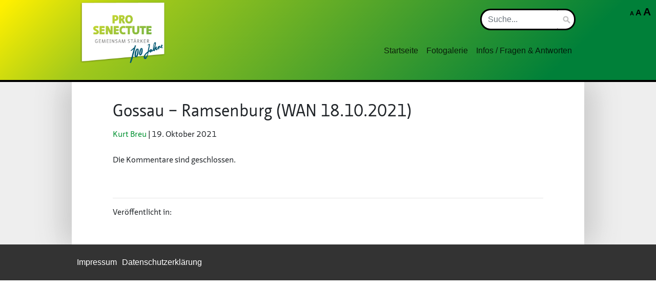

--- FILE ---
content_type: text/css
request_url: https://pro-senectute-wanderphoto.ch/wp-content/themes/schlegel-mattern-blog-theme/style.css?ver=6.9
body_size: 2721
content:
/* 
Theme Name: Schlegel Mattern Blog Theme
Author: Benjamin Schlegel & Julius Mattern
Author URI: https:benjaminschlegel.ch
Description: Simple Blog Theme
Version: 0.1
License: GPL-3
License URI: http://www.gnu.org/licenses/gpl.html
Text Domain: schlegel-mattern-blog-theme
*/

@font-face {
   	font-family: "NeueSansPro-Bold";
   	src: url(fonts/NeueSansPro-Bold.woff) format("woff");
}
@font-face {
   	font-family: "NeueSansPro-SemiBold";
   	src: url(fonts/NeueSansPro-SemiBold.woff) format("woff");
}
@font-face {
   	font-family: "NeueSansPro-Normal";
   		src: url(fonts/NeueSansPro-Normal.woff) format("woff");
}
@font-face {
   	font-family: "NeueSansPro-Light";
   		src: url(fonts/NeueSansPro-Light.woff) format("woff");
}

body{
	display: grid;
	grid-template-columns: 0px 1fr 0px;
	grid-template-areas:    "header header header"
							"left-side content-wrapper right-side"
							"footer footer footer";
	margin: 0px;
	padding: 0px;	
	height:100%;
	
}

@media(min-width: 1000px){
	body{
		grid-template-columns: 1fr 1000px 1fr;
	}
} 

#left-side{	
	grid-area: left-side; 
}

#right-side{ 
	grid-area: right-side;
}

#content-wrapper{
	grid-area: content-wrapper;
	box-shadow: 20px 0px 50px #cccccc,
		-20px 0px 50px #cccccc;
	
}

.side{
	grid-area: right-side;
	background-color: #eeeeee;
}

header{
	width: 100%;
	grid-area: header;
	margin-bottom: 0px;
	z-index: 1;
	background: #fff000;
  	background: url([data-uri]);
 	background: -moz-linear-gradient(-45deg, #fff000 1%, #a2c91b 20%, #a2c91b 20%, #008039 85%);
  	background: -webkit-gradient(linear, left top, right bottom, color-stop(1%, #fff000), color-stop(20%, #a2c91b), color-stop(20%, #a2c91b), color-stop(85%, #008039));
  	background: -webkit-linear-gradient(-45deg, #fff000 1%, #a2c91b 20%, #a2c91b 20%, #008039 85%);
  	background: -o-linear-gradient(-45deg, #fff000 1%, #a2c91b 20%, #a2c91b 20%, #008039 85%);
  	background: -ms-linear-gradient(-45deg, #fff000 1%, #a2c91b 20%, #a2c91b 20%, #008039 85%);
  	background: linear-gradient(135deg, #fff000 1%, #a2c91b 20%, #a2c91b 20%, #008039 85%);
}

header nav{
	max-width: 1000px;
	margin: auto;
	padding: 10px;
	color: white;
}



main{
	z-index: 2;
	padding-left: 80px;	padding-right: 80px;
	padding-top: 40px;
	
}

@media(max-width: 700px){
	
	main{
		padding-left: 10px;	padding-right: 10px;
	}
}

footer{
	grid-area: footer;
	color: #eeeeee;
}

footer nav {
	height: 70px;
}

footer nav{
	max-width: 1000px;
	margin: auto;
	padding: 10px;
	z-index: 1;
}

#footer-sidebar {
	display:block;
}

#footer-sidebar1 {
	float: left;
	padding-top: 3px;
}

#footer-sidebar1 a{
	color: white;
}

#footer-sidebar1 ul{
	list-style-type: none;
	margin: 0px;
	padding: 0px;
	margin-top: 10px;
}

#footer-sidebar1 li{
	float: left;
	margin-right: 10px;
}


#search input[type="text"]{
	margin: 0 5px 0 30px;
}

@media(max-width: 700px){
	#footer-sidebar1 {
		float: none;
		clear: both;	
	}
}

.navbar-brand{
	margin-top: -10px;
}

#s{
	width: 160px;
	border: 3px solid;
	border-right: 0px;
	-moz-border-radius-topleft: 20px;
	border-top-left-radius: 20px;
	-moz-border-radius-bottomleft: 20px;
	border-bottom-left-radius: 20px;	
	margin-left: 10px;
}

@media(min-width: 700px){
	.headerspace{
		margin-bottom: 20px;
	}
}



#searchsubmit{	
	background-image: url('images/searchicon.png'); /* Add a search icon to input */
    background-position: 8px 8px; /* Position the search icon */		
    background-repeat: no-repeat; /* Do not repeat the icon image */
	background-size: 20px 20px;
	width: 36px;
	margin-right: 16px;
	border: 3px solid green;
	border-left: 0px;
	-moz-border-radius-topright: 20px;
	border-top-right-radius: 20px;
	-moz-border-radius-bottomright: 20px;
	border-bottom-right-radius: 20px;	
	margin-left: -10px; 	
}

@media(max-width: 700px){
	#search{
		margin-top: 40px;
	}
}

.screen-reader-text, .widget-title{
	display: none;
}



p{
	text-align: justify;
	padding-top: 5px;
	padding-bottom: 5px;
}

.d3-container, .video-container, .social-media-container, .author{
	padding-top: 5px;
	padding-bottom: 5px;
}

iframe{
	border: 0px;
}

/* profile page */
.circle-image {
    border-radius: 50%;
    -moz-border-radius: 50%;
    -webkit-border-radius: 50%;
    -o-border-radius: 50%;
}

.social_media img{
	height: 40px;
}

.profile{
	margin-top: 10px;
}

.profile dd{
	margin-bottom: 10px;
}

.article_list{
	list-style-type: none;
    margin: 0;
    padding: 0;
	margin-bottom: 50px;
}

.article_list a h3{
	color: black;
}

@media(max-width: 700px){
	.article_list .preview_image{
		width: 100% !important;
		height: auto !important;
	}
	.article_list h3{
		margin-top: 10px;
	}
}

/* authors template */
#authors h3{
	font-size: 20px;
	font-weight: bold;
}

#authors{
	margin-bottom: 50px;
}

#authors article{
	display: table;
}

#authors a:link,  #authors a:active, #authors a:hover, #authors a:visited{
	color: black;
	text-decoration: none;
}

/* youtube, instagram and twitter container */
.video-container,  .d3-container {
	position: relative;
	padding-bottom: 56.25%;
	padding-top: 30px;
	height: 0;
	overflow: hidden;
}

.video-container iframe, .d3-container iframe,
.video-container object, .d3-container object,
.video-container embed, .d3-container embed {
	position: absolute;
	top: 0;
	left: 0;
	width: 100%;
	height: 100%;
}

.social-media-container{
	max-width: 500px;
	margin: auto;
}

/* article */
.article img{
	width: 100%;
	height: auto;
}

@media(min-width: 700px){
	.alignfull{
		width: calc(100% + 160px);
		max-width: calc(100% + 160px);
		margin-left: calc(-80px);
		margin-right: calc(-80px);
	}

	.alignwide{
		width: calc(100% + 80px);
		max-width: calc(100% + 80px);
		margin-left: calc(-40px);
		margin-right: calc(-40px);
	}
}

@media(max-width: 700px){
	
	.alignfull{
		width: calc(100% + 20px);
		max-width: calc(100% + 20px);
		margin-left: calc(-10px);
		margin-right: calc(-10px);
	}
}


.article{
	margin-bottom: 50px;
}

.article h1{
	font-size: 32px;
}

.article h2{
	font-size: 24px;
}

.infobox{
	background-color: #eeeeee;
	padding: 10px;
	box-shadow: 5px 5px 5px #dddddd;
}

.infobox h3{
	font-size: 18px;
	font-weight: bold;
}

blockquote{
	padding-left: 15px;
	margin-left: 15px;
	font-style: italic;
	font-weight: bold;
	color: #333333;
	border-left: 4px solid;
}

/* advertisment */
.ad{
	margin: auto;
	display: block;
	padding: 10px;
}

@media(max-width: 1400px){
	#left-side .ad{
		display: none;
	}
	
	#right-side .ad{
		display: none;
	}
}

.a-top img {
	box-shadow: 20px 0px 50px #cccccc, 
	-20px 0px 50px #cccccc;
}

.a-bottom img {
	box-shadow: 20px 0 50px #cccccc, 
	-20px 0 50px #cccccc;

}

/* helper classes */
.left{
	float: left;
	margin-right: 20px;
}

.right{
	float: right;
	margin-left: 20px;
}

.clear{
	clear: both;
}

@media(min-width: 700px){
	.trow{
		display: table-row;
	}
}


@media(max-width: 700px){
	.left{
		float: none;
		margin-left: 0px;
	}
	.right{
		float: none;
		margin-left: 0px;
	}
}

@media(min-width: 700px){
	.vcenter{
		display: table-cell;
		vertical-align: middle;
		height: 100%;
	}
}

@media(min-width: 980px){ 
	
	.newest{
		width: 33%;
		padding-left: 3%;
		float: left;
	}
		
	.featured{
		width: 66%;
		padding-right: 3%;
		float: left;
	}
}

.article_preview h3{
	margin-top: 25px;
	margin-bottom: 15px;
}

.article_preview{
	margin-bottom: 30px;
}



.preview{
	padding-top: 0px;
	margin-top: 0px;
}

/* Next / previous post arrows */

.arrow-left{
	float:left;	
	margin-bottom: 30px;
}

.arrow-left img{
	width: 50px;
	height: 50px;
	margin-right: 10px;
	border-radius: 50%;
	
}

.arrow-right{
	float: right;
	margin-bottom: 30px;
}

.arrow-right img{
	width: 50px;
	height: 50px;
	margin-left: 10px;
	border-radius: 50%;
}

/* Two col template */


@media(min-width: 700px){
	.twocol-left {
		float:left;
		width:65%;	
	}

	.twocol-right{
		float:left;
		width:35%;
		padding-left: 50px;
	}
}

/* Widgets */

.widget-footer {
	padding: 10px;
    box-shadow: 5px 5px 5px #dddddd;
}

/* jQuery AutoComplete Plugin customization */
.autocomplete-suggestion{
	line-height: 40px !important;	
}

.autocomplete-suggestions {
	border-radius: 5px; 
	background-color: white; 
	border: 1px solid rgba(0,0,0,.1);
	cursor: pointer !important;
}	

.autocomplete-suggestion.selected { 
	background-color: #EEEEEE; 
}

.map{
	height: 400px;
}

/* Wanderliste */
ul.wanderung{
	list-style-image: url('images/flash_normal.svg');
	font-size: 150%;
}

ul.wanderung li:hover{
	list-style-image: url('images/flash_hover.svg');
}

.zeno_font_resizer_container{
	position: absolute;
	right: 10px;
	top: 2px;
}

.zeno_font_resizer_container a{
	color: black;
}

@media(max-width: 1000px){
	.zeno_font_resizer_container{
		display: none;
	}
}

--- FILE ---
content_type: application/javascript
request_url: https://pro-senectute-wanderphoto.ch/wp-content/themes/schlegel-mattern-blog-theme/js/global.min.js?ver=1.0.0
body_size: 104
content:
jQuery(function($){
	var searchRequest;
	$('.search-autocomplete').autoComplete({
		source: function(term, suggest){
			try { searchRequest.abort(); } catch(e){}
			searchRequest = $.post(global.ajax, { search: term, action: 'search_site' }, function(res) {
				suggest(res.data);
			});
		}, 
		minChars: 3		
	});
});

--- FILE ---
content_type: application/javascript
request_url: https://pro-senectute-wanderphoto.ch/wp-content/themes/schlegel-mattern-blog-theme/Hyphenopoly/Hyphenopoly.js
body_size: 7464
content:
/**
 * @license Hyphenopoly 2.2.0-devel - client side hyphenation for webbrowsers
 * ©2018  Mathias Nater, Zürich (mathiasnater at gmail dot com)
 * https://github.com/mnater/Hyphenopoly
 *
 * Released under the MIT license
 * http://mnater.github.io/Hyphenopoly/LICENSE
 */

/* globals asmHyphenEngine */

(function mainWrapper(w) {
    "use strict";
    const H = Hyphenopoly;
    const SOFTHYPHEN = String.fromCharCode(173);

    /**
     * Create Object without standard Object-prototype
     * @returns {Object} empty object
     */
    function empty() {
        return Object.create(null);
    }

    /**
     * Polyfill Math.imul
     * @param {number} a LHS
     * @param {number} b RHS
     * @returns {number} empty object
     */
    /* eslint-disable no-bitwise */
    Math.imul = Math.imul || function imul(a, b) {
        const aHi = (a >>> 16) & 0xffff;
        const aLo = a & 0xffff;
        const bHi = (b >>> 16) & 0xffff;
        const bLo = b & 0xffff;

        /*
         * The shift by 0 fixes the sign on the high part.
         * The final |0 converts the unsigned value into a signed value
         */
        return ((aLo * bLo) + ((((aHi * bLo) + (aLo * bHi)) << 16) >>> 0) | 0);
    };
    /* eslint-enable no-bitwise */

    /**
     * Set value and properties of object member
     * Argument <props> is a bit pattern:
     * 1. bit: configurable
     * 2. bit: enumerable
     * 3. bit writable
     * e.g. 011(2) = 3(10) => configurable: f, enumerable: t, writable: t
     * or   010(2) = 2(10) => configurable: f, enumerable: t, writable: f
     * @param {any} val The value
     * @param {number} props bitfield
     * @returns {Object} Property object
     */
    function setProp(val, props) {
        /* eslint-disable no-bitwise, sort-keys */
        return {
            "configurable": (props & 4) > 0,
            "enumerable": (props & 2) > 0,
            "writable": (props & 1) > 0,
            "value": val
        };
        /* eslint-enable no-bitwise, sort-keys */
    }

    (function configurationFactory() {
        const generalDefaults = Object.create(null, {
            "defaultLanguage": setProp("en-us", 2),
            "dontHyphenate": setProp((function createList() {
                const r = empty();
                const list = "video,audio,script,code,pre,img,br,samp,kbd,var,abbr,acronym,sub,sup,button,option,label,textarea,input,math,svg,style";
                list.split(",").forEach(function add(value) {
                    r[value] = true;
                });
                return r;
            }()), 2),
            "dontHyphenateClass": setProp("donthyphenate", 2),
            "exceptions": setProp(empty(), 2),
            "normalize": setProp(false, 2),
            "safeCopy": setProp(true, 2),
            "timeout": setProp(1000, 2)
        });

        const settings = Object.create(generalDefaults);

        const perClassDefaults = Object.create(null, {
            "compound": setProp("hyphen", 2),
            "hyphen": setProp(SOFTHYPHEN, 2),
            "leftmin": setProp(0, 2),
            "leftminPerLang": setProp(0, 2),
            "minWordLength": setProp(6, 2),
            "orphanControl": setProp(1, 2),
            "rightmin": setProp(0, 2),
            "rightminPerLang": setProp(0, 2)
        });

        Object.keys(H.setup).forEach(function copySettings(key) {
            if (key === "classnames") {
                const classNames = Object.keys(H.setup.classnames);
                Object.defineProperty(
                    settings,
                    "classNames",
                    setProp(classNames, 2)
                );
                classNames.forEach(function copyClassnames(cn) {
                    const tmp = {};
                    Object.keys(H.setup.classnames[cn]).forEach(
                        function copyClassSettings(k) {
                            tmp[k] = setProp(H.setup.classnames[cn][k], 2);
                        }
                    );
                    Object.defineProperty(
                        settings,
                        cn,
                        setProp(Object.create(perClassDefaults, tmp), 2)
                    );
                });
            } else {
                Object.defineProperty(
                    settings,
                    key,
                    setProp(H.setup[key], 3)
                );
            }
        });
        H.c = settings;
    }());

    (function H9Y() {
        const C = H.c;
        let mainLanguage = null;
        let elements = null;

        /**
         * Factory for elements
         * @returns {Object} elements-object
         */
        function makeElementCollection() {
            const list = empty();

            /*
             * Counter counts the elements to be hyphenated.
             * Needs to be an object (Pass by reference)
             */
            const counter = [0];

            /**
             * Add element to elements
             * @param {object} el The element
             * @param {string} lang The language of the element
             * @param {string} cn The classname of the element
             * @returns {Object} An element-object
             */
            function add(el, lang, cn) {
                const elo = {
                    "class": cn,
                    "element": el
                };
                if (!list[lang]) {
                    list[lang] = [];
                }
                list[lang].push(elo);
                counter[0] += 1;
                return elo;
            }

            /**
             * Execute fn for each element
             * @param {function} fn The function to execute
             * @returns {undefined}
             */
            function each(fn) {
                Object.keys(list).forEach(function forEachElem(k) {
                    fn(k, list[k]);
                });
            }

            return {
                "add": add,
                "counter": counter,
                "each": each,
                "list": list
            };
        }

        /**
         * Register copy event on element
         * @param {Object} el The element
         * @returns {undefined}
         */
        function registerOnCopy(el) {
            el.addEventListener("copy", function oncopy(e) {
                e.preventDefault();
                const selectedText = window.getSelection().toString();
                e.clipboardData.setData("text/plain", selectedText.replace(new RegExp(SOFTHYPHEN, "g"), ""));
            }, true);
        }

        /**
         * Get language of element by searching its parents or fallback
         * @param {Object} el The element
         * @param {boolean} fallback Will falback to mainlanguage
         * @returns {string|null} The language or null
         */
        function getLang(el, fallback) {
            try {
                return (el.getAttribute("lang"))
                    ? el.getAttribute("lang").toLowerCase()
                    : el.tagName.toLowerCase() === "html"
                        ? fallback
                            ? mainLanguage
                            : null
                        : getLang(el.parentNode, fallback);
            } catch (ignore) {
                return null;
            }
        }

        /**
         * Set mainLanguage
         * @returns {undefined}
         */
        function autoSetMainLanguage() {
            const el = w.document.getElementsByTagName("html")[0];
            mainLanguage = getLang(el, false);
            if (!mainLanguage && C.defaultLanguage !== "") {
                mainLanguage = C.defaultLanguage;
            }
        }

        /**
         * Sort out subclasses
         * @param {Array} x Array of classnames
         * @param {Array} y Array of classnames to sort out of x
         * @returns {Array} Array of classes
         */
        function sortOutSubclasses(x, y) {
            return (x[0] === "")
                ? []
                : x.filter(function filter(i) {
                    return y.indexOf(i) !== -1;
                });
        }

        /**
         * Collect elements that have a classname defined in C.classnames
         * and add them to elements.
         * @returns {undefined}
         */
        function collectElements() {
            elements = makeElementCollection();

            /**
             * Recursively walk all elements in el, lending lang and className
             * add them to elements if necessary.
             * @param {Object} el The element to scan
             * @param {string} pLang The language of the oarent element
             * @param {string} cn The className of the parent element
             * @param {boolean} isChild If el is a child element
             * @returns {undefined}
             */
            function processElements(el, pLang, cn, isChild) {
                let eLang = null;
                let n = null;
                let j = 0;
                isChild = isChild || false;
                if (el.lang && typeof el.lang === "string") {
                    eLang = el.lang.toLowerCase();
                } else if (pLang && pLang !== "") {
                    eLang = pLang.toLowerCase();
                } else {
                    eLang = getLang(el, true);
                }
                if (H.clientFeat.langs[eLang] === "H9Y") {
                    elements.add(el, eLang, cn);
                    if (!isChild && C.safeCopy) {
                        registerOnCopy(el);
                    }
                } else if (!H.clientFeat.langs[eLang]) {
                    H.events.dispatch("error", {"msg": `Element with '${eLang}' found, but '${eLang}.hpb' not loaded. Check language tags!`});
                }

                n = el.childNodes[j];
                while (n) {
                    if (n.nodeType === 1 &&
                        !C.dontHyphenate[n.nodeName.toLowerCase()] &&
                        n.className.indexOf(C.dontHyphenateClass) === -1) {
                        if (sortOutSubclasses(n.className.split(" "), C.classNames).length === 0) {
                            processElements(n, eLang, cn, true);
                        }
                    }
                    j += 1;
                    n = el.childNodes[j];
                }
            }
            C.classNames.forEach(function eachClassName(cn) {
                const nl = w.document.querySelectorAll(`.${cn}`);
                Array.prototype.forEach.call(nl, function eachNode(n) {
                    processElements(n, getLang(n, true), cn, false);
                });
            });
            H.elementsReady = true;
        }

        const wordHyphenatorPool = empty();

        /**
         * Factory for hyphenatorFunctions for a specific language and class
         * @param {Object} lo Language-Object
         * @param {string} lang The language
         * @param {string} cn The className
         * @returns {function} The hyphenate function
         */
        function createWordHyphenator(lo, lang, cn) {
            const classSettings = C[cn];
            const hyphen = classSettings.hyphen;

            lo.cache[cn] = empty();

            /**
             * HyphenateFunction for compound words
             * @param {string} word The word
             * @returns {string} The hyphenated compound word
             */
            function hyphenateCompound(word) {
                const zeroWidthSpace = String.fromCharCode(8203);
                let parts = null;
                let i = 0;
                let wordHyphenator = null;
                let hw = word;
                switch (classSettings.compound) {
                case "auto":
                    parts = word.split("-");
                    wordHyphenator = createWordHyphenator(lo, lang, cn);
                    while (i < parts.length) {
                        if (parts[i].length >= classSettings.minWordLength) {
                            parts[i] = wordHyphenator(parts[i]);
                        }
                        i += 1;
                    }
                    hw = parts.join("-");
                    break;
                case "all":
                    parts = word.split("-");
                    wordHyphenator = createWordHyphenator(lo, lang, cn);
                    while (i < parts.length) {
                        if (parts[i].length >= classSettings.minWordLength) {
                            parts[i] = wordHyphenator(parts[i]);
                        }
                        i += 1;
                    }
                    hw = parts.join(`-${zeroWidthSpace}`);
                    break;
                default:
                    hw = word.replace("-", `-${zeroWidthSpace}`);
                }
                return hw;
            }

            /**
             * HyphenateFunction for words (compound or not)
             * @param {string} word The word
             * @returns {string} The hyphenated word
             */
            function hyphenator(word) {
                let hw = lo.cache[cn][word];
                if (!hw) {
                    if (lo.exceptions[word]) {
                        hw = lo.exceptions[word].replace(
                            /-/g,
                            classSettings.hyphen
                        );
                    } else if (word.indexOf("-") === -1) {
                        hw = lo.hyphenateFunction(
                            word,
                            hyphen,
                            classSettings.leftminPerLang[lang],
                            classSettings.rightminPerLang[lang]
                        );
                    } else {
                        hw = hyphenateCompound(word);
                    }
                    lo.cache[cn][word] = hw;
                }
                return hw;
            }
            wordHyphenatorPool[`${lang}-${cn}`] = hyphenator;
            return hyphenator;
        }

        const orphanControllerPool = empty();

        /**
         * Factory for function that handles orphans
         * @param {string} cn The className
         * @returns {function} The function created
         */
        function createOrphanController(cn) {
            /**
             * Function template
             * @param {string} ignore unused result of replace
             * @param {string} leadingWhiteSpace The leading whiteSpace
             * @param {string} lastWord The last word
             * @param {string} trailingWhiteSpace The trailing whiteSpace
             * @returns {string} Treated end of text
             */
            function controlOrphans(
                ignore,
                leadingWhiteSpace,
                lastWord,
                trailingWhiteSpace
            ) {
                const classSettings = C[cn];
                let h = classSettings.hyphen;
                if (".\\+*?[^]$(){}=!<>|:-".indexOf(classSettings.hyphen) !== -1) {
                    h = `\\${classSettings.hyphen}`;
                }
                if (classSettings.orphanControl === 3 && leadingWhiteSpace === " ") {
                    leadingWhiteSpace = String.fromCharCode(160);
                }
                return leadingWhiteSpace + lastWord.replace(new RegExp(h, "g"), "") + trailingWhiteSpace;
            }
            orphanControllerPool[cn] = controlOrphans;
            return controlOrphans;
        }

        /**
         * Hyphenate text in element
         * @param {string} lang The language of the element
         * @param {Object} elo The element-object
         * @returns {undefined}
         */
        function hyphenateElement(lang, elo) {
            const el = elo.element;
            const lo = H.languages[lang];
            const cn = elo.class;
            const classSettings = C[cn];
            const minWordLength = classSettings.minWordLength;
            const normalize = C.normalize &&
                Boolean(String.prototype.normalize);
            H.events.dispatch("beforeElementHyphenation", {
                "el": el,
                "lang": lang
            });
            const poolKey = `${lang}-${cn}`;
            const wordHyphenator = (wordHyphenatorPool[poolKey])
                ? wordHyphenatorPool[poolKey]
                : createWordHyphenator(lo, lang, cn);
            const orphanController = (orphanControllerPool[cn])
                ? orphanControllerPool[cn]
                : createOrphanController(cn);
            const re = lo.genRegExps[cn];
            let i = 0;
            let n = el.childNodes[i];
            while (n) {
                if (
                    n.nodeType === 3 &&
                    n.data.length >= minWordLength
                ) {
                    let tn = null;
                    if (normalize) {
                        tn = n.data.normalize("NFC").replace(re, wordHyphenator);
                    } else {
                        tn = n.data.replace(re, wordHyphenator);
                    }
                    if (classSettings.orphanControl !== 1) {
                        tn = tn.replace(
                            /(\u0020*)(\S+)(\s*)$/,
                            orphanController
                        );
                    }
                    n.data = tn;
                }
                i += 1;
                n = el.childNodes[i];
            }
            elements.counter[0] -= 1;
            H.events.dispatch("afterElementHyphenation", {
                "el": el,
                "lang": lang
            });
        }

        /**
         * Hyphenate all elements with a given language
         * @param {string} lang The language
         * @param {Array} elArr Array of elements
         * @returns {undefined}
         */
        function hyphenateLangElements(lang, elArr) {
            if (elArr) {
                elArr.forEach(function eachElem(elo) {
                    hyphenateElement(lang, elo);
                });
            } else {
                H.events.dispatch("error", {"msg": `engine for language '${lang}' loaded, but no elements found.`});
            }
            if (elements.counter[0] === 0) {
                H.events.dispatch("hyphenopolyEnd");
            }
        }

        /**
         * Convert exceptions to object
         * @param {string} exc comma separated list of exceptions
         * @returns {Object} Map of exceptions
         */
        function convertExceptions(exc) {
            const words = exc.split(", ");
            const r = empty();
            const l = words.length;
            let i = 0;
            let key = null;
            while (i < l) {
                key = words[i].replace(/-/g, "");
                if (!r[key]) {
                    r[key] = words[i];
                }
                i += 1;
            }
            return r;
        }

        /**
         * Setup lo
         * @param {string} lang The language
         * @param {function} hyphenateFunction The hyphenateFunction
         * @param {string} alphabet List of used characters
         * @param {number} leftmin leftmin
         * @param {number} rightmin rightmin
         * @returns {undefined}
         */
        function prepareLanguagesObj(
            lang,
            hyphenateFunction,
            alphabet,
            leftmin,
            rightmin
        ) {
            alphabet = alphabet.replace(/-/g, "");
            if (!H.languages) {
                H.languages = empty();
            }
            if (!H.languages[lang]) {
                H.languages[lang] = empty();
            }
            const lo = H.languages[lang];
            if (!lo.engineReady) {
                lo.cache = empty();
                if (H.c.exceptions.global) {
                    if (H.c.exceptions[lang]) {
                        H.c.exceptions[lang] += `, ${H.c.exceptions.global}`;
                    } else {
                        H.c.exceptions[lang] = H.c.exceptions.global;
                    }
                }
                if (H.c.exceptions[lang]) {
                    lo.exceptions = convertExceptions(H.c.exceptions[lang]);
                    delete H.c.exceptions[lang];
                } else {
                    lo.exceptions = empty();
                }
                lo.genRegExps = empty();
                lo.leftmin = leftmin;
                lo.rightmin = rightmin;
                lo.hyphenateFunction = hyphenateFunction;
                C.classNames.forEach(function eachClassName(cn) {
                    const classSettings = C[cn];
                    if (classSettings.leftminPerLang === 0) {
                        Object.defineProperty(
                            classSettings,
                            "leftminPerLang",
                            setProp(empty(), 2)
                        );
                    }
                    if (classSettings.rightminPerLang === 0) {
                        Object.defineProperty(
                            classSettings,
                            "rightminPerLang",
                            setProp(empty(), 2)
                        );
                    }
                    if (classSettings.leftminPerLang[lang]) {
                        classSettings.leftminPerLang[lang] = Math.max(
                            lo.leftmin,
                            classSettings.leftmin,
                            classSettings.leftminPerLang[lang]
                        );
                    } else {
                        classSettings.leftminPerLang[lang] = Math.max(
                            lo.leftmin,
                            classSettings.leftmin
                        );
                    }
                    if (classSettings.rightminPerLang[lang]) {
                        classSettings.rightminPerLang[lang] = Math.max(
                            lo.rightmin,
                            classSettings.rightmin,
                            classSettings.rightminPerLang[lang]
                        );
                    } else {
                        classSettings.rightminPerLang[lang] = Math.max(
                            lo.rightmin,
                            classSettings.rightmin
                        );
                    }
                    lo.genRegExps[cn] = new RegExp(`[\\w${alphabet}${String.fromCharCode(8204)}-]{${classSettings.minWordLength},}`, "gi");
                });
                lo.engineReady = true;
            }
            Hyphenopoly.events.dispatch("engineReady", {"msg": lang});
        }

        /**
         * Calculate heap size for (w)asm
         * wasm page size: 65536 = 64 Ki
         * asm: http://asmjs.org/spec/latest/#linking-0
         * @param {number} targetSize The targetet Size
         * @returns {number} The necessary heap size
         */
        function calculateHeapSize(targetSize) {
            /* eslint-disable no-bitwise */
            if (H.clientFeat.wasm) {
                return Math.ceil(targetSize / 65536) * 65536;
            }
            const exp = Math.ceil(Math.log2(targetSize));
            if (exp <= 12) {
                return 1 << 12;
            }
            if (exp < 24) {
                return 1 << exp;
            }
            return Math.ceil(targetSize / (1 << 24)) * (1 << 24);
            /* eslint-enable no-bitwise */
        }

        /**
         * Polyfill for TextDecoder
         */
        const decode = (function makeDecoder() {
            let decoder = null;
            if (window.TextDecoder) {
                const utf16ledecoder = new TextDecoder("utf-16le");
                decoder = function (ui16) {
                    return utf16ledecoder.decode(ui16);
                };
            } else {
                decoder = function (ui16) {
                    let i = 0;
                    let str = "";
                    while (i < ui16.length) {
                        str += String.fromCharCode(ui16[i]);
                        i += 1;
                    }
                    return str;
                };
            }
            return decoder;
        }());

        /**
         * Calculate Base Data
         *
         * Build Heap (the heap object's byteLength must be
         * either 2^n for n in [12, 24)
         * or 2^24 · n for n ≥ 1;)
         *
         * MEMORY LAYOUT:
         *
         * -------------------- <- Offset 0
         * |   translateMap   |
         * |        keys:     |
         * |256 chars * 2Bytes|
         * |         +        |
         * |      values:     |
         * |256 chars * 1Byte |
         * -------------------- <- 768 Bytes
         * |     alphabet     |
         * |256 chars * 2Bytes|
         * -------------------- <- valueStoreOffset = 1280
         * |    valueStore    |
         * |      1 Byte      |
         * |* valueStoreLength|
         * --------------------
         * | align to 4Bytes  |
         * -------------------- <- patternTrieOffset
         * |    patternTrie   |
         * |     4 Bytes      |
         * |*patternTrieLength|
         * -------------------- <- wordOffset
         * |    wordStore     |
         * |    Uint16[64]    | 128 bytes
         * -------------------- <- translatedWordOffset
         * | transl.WordStore |
         * |    Uint16[64]     | 128 bytes
         * -------------------- <- hyphenPointsOffset
         * |   hyphenPoints   |
         * |    Uint8[64]     | 64 bytes
         * -------------------- <- hyphenatedWordOffset
         * |  hyphenatedWord  |
         * |   Uint16[128]    | 256 Bytes
         * -------------------- <- hpbOffset           -
         * |     HEADER       |                        |
         * |    6*4 Bytes     |                        |
         * |    24 Bytes      |                        |
         * --------------------                        |
         * |    PATTERN LIC   |                        |
         * |  variable Length |                        |
         * --------------------                        |
         * | align to 4Bytes  |                        } this is the .hpb-file
         * -------------------- <- hpbTranslateOffset  |
         * |    TRANSLATE     |                        |
         * | 2 + [0] * 2Bytes |                        |
         * -------------------- <- hpbPatternsOffset   |
         * |     PATTERNS     |                        |
         * |  patternsLength  |                        |
         * -------------------- <- heapEnd             -
         * | align to 4Bytes  |
         * -------------------- <- heapSize
         * @param {Object} hpbBuf FileBuffer from .hpb-file
         * @returns {Object} baseData-object
         */
        function calculateBaseData(hpbBuf) {
            const hpbMetaData = new Uint32Array(hpbBuf).subarray(0, 8);
            const valueStoreLength = hpbMetaData[7];
            const valueStoreOffset = 1280;
            const patternTrieOffset = valueStoreOffset + valueStoreLength +
                (4 - ((valueStoreOffset + valueStoreLength) % 4));
            const wordOffset = patternTrieOffset + (hpbMetaData[6] * 4);
            return {
                "heapSize": Math.max(calculateHeapSize(wordOffset + 576 + hpbMetaData[2] + hpbMetaData[3]), 32 * 1024 * 64),
                "hpbOffset": wordOffset + 576,
                "hpbPatternsOffset": wordOffset + 576 + hpbMetaData[2],
                "hpbTranslateOffset": wordOffset + 576 + hpbMetaData[1],
                "hyphenatedWordOffset": wordOffset + 320,
                "hyphenPointsOffset": wordOffset + 256,
                "leftmin": hpbMetaData[4],
                "patternsLength": hpbMetaData[3],
                "patternTrieOffset": patternTrieOffset,
                "rightmin": hpbMetaData[5],
                "translatedWordOffset": wordOffset + 128,
                "valueStoreOffset": valueStoreOffset,
                "wordOffset": wordOffset
            };
        }

        /**
         * Create basic import Object
         * @param {Object} baseData baseData
         * @returns {Object} import object
         */
        function createImportObject(baseData) {
            return {
                "hpbPatternsOffset": baseData.hpbPatternsOffset,
                "hpbTranslateOffset": baseData.hpbTranslateOffset,
                "hyphenatedWordOffset": baseData.hyphenatedWordOffset,
                "hyphenPointsOffset": baseData.hyphenPointsOffset,
                "patternsLength": baseData.patternsLength,
                "patternTrieOffset": baseData.patternTrieOffset,
                "translatedWordOffset": baseData.translatedWordOffset,
                "valueStoreOffset": baseData.valueStoreOffset,
                "wordOffset": baseData.wordOffset
            };
        }

        /**
         * Setup env for hyphenateFunction
         * @param {Object} baseData baseData
         * @param {function} hyphenateFunc hyphenateFunction
         * @returns {function} hyphenateFunction with closured environment
         */
        function encloseHyphenateFunction(baseData, hyphenateFunc) {
            /* eslint-disable no-bitwise */
            const heapBuffer = H.clientFeat.wasm
                ? baseData.wasmMemory.buffer
                : baseData.heapBuffer;
            const wordOffset = baseData.wordOffset;
            const hyphenatedWordOffset = baseData.hyphenatedWordOffset;
            const wordStore = (new Uint16Array(heapBuffer)).subarray(
                wordOffset >> 1,
                (wordOffset >> 1) + 64
            );
            const defLeftmin = baseData.leftmin;
            const defRightmin = baseData.rightmin;
            const hyphenatedWordStore = (new Uint16Array(heapBuffer)).subarray(
                hyphenatedWordOffset >> 1,
                (hyphenatedWordOffset >> 1) + 64
            );
            /* eslint-enable no-bitwise */
            return function hyphenate(word, hyphenchar, leftmin, rightmin) {
                let i = 0;
                const wordLength = word.length;
                leftmin = leftmin || defLeftmin;
                rightmin = rightmin || defRightmin;
                wordStore[0] = wordLength + 2;
                wordStore[1] = 95;
                while (i < wordLength) {
                    wordStore[i + 2] = word.charCodeAt(i);
                    i += 1;
                }
                wordStore[i + 2] = 95;

                if (hyphenateFunc(leftmin, rightmin) === 1) {
                    i = 1;
                    word = "";
                    while (i < hyphenatedWordStore[0] + 1) {
                        word += String.fromCharCode(hyphenatedWordStore[i]);
                        i += 1;
                    }
                    if (hyphenchar !== "\u00AD") {
                        word = word.replace(/\u00AD/g, hyphenchar);
                    }
                }
                return word;
            };
        }

        /**
         * Instantiate Wasm Engine
         * @param {string} lang The language
         * @returns {undefined}
         */
        function instantiateWasmEngine(lang) {
            Promise.all([H.binaries[lang], H.binaries.hyphenEngine]).then(
                function onAll(binaries) {
                    const hpbBuf = binaries[0];
                    const baseData = calculateBaseData(hpbBuf);
                    const wasmModule = binaries[1];
                    const wasmMemory = (
                        H.specMems[lang].buffer.byteLength >= baseData.heapSize
                    )
                        ? H.specMems[lang]
                        : new WebAssembly.Memory({
                            "initial": baseData.heapSize / 65536,
                            "maximum": 256
                        });
                    const ui32wasmMemory = new Uint32Array(wasmMemory.buffer);
                    ui32wasmMemory.set(
                        new Uint32Array(hpbBuf),
                        // eslint-disable-next-line no-bitwise
                        baseData.hpbOffset >> 2
                    );
                    baseData.wasmMemory = wasmMemory;
                    WebAssembly.instantiate(wasmModule, {
                        "env": {
                            "memory": baseData.wasmMemory,
                            "memoryBase": 0
                        },
                        "ext": createImportObject(baseData)
                    }).then(
                        function runWasm(result) {
                            result.exports.convert();
                            prepareLanguagesObj(
                                lang,
                                encloseHyphenateFunction(
                                    baseData,
                                    result.exports.hyphenate
                                ),
                                decode(
                                    (new Uint16Array(wasmMemory.buffer)).
                                        subarray(384, 640)
                                ),
                                baseData.leftmin,
                                baseData.rightmin
                            );
                        }
                    );
                }
            );
        }

        /**
         * Instantiate asm Engine
         * @param {string} lang The language
         * @returns {undefined}
         */
        function instantiateAsmEngine(lang) {
            const hpbBuf = H.binaries[lang];
            const baseData = calculateBaseData(hpbBuf);
            const heapBuffer = (
                H.specMems[lang].byteLength >= baseData.heapSize
            )
                ? H.specMems[lang]
                : new ArrayBuffer(baseData.heapSize);
            const ui8Heap = new Uint8Array(heapBuffer);
            const ui8Patterns = new Uint8Array(hpbBuf);
            ui8Heap.set(ui8Patterns, baseData.hpbOffset);
            baseData.heapBuffer = heapBuffer;
            const theHyphenEngine = asmHyphenEngine(
                {
                    "Int32Array": window.Int32Array,
                    "Math": Math,
                    "Uint16Array": window.Uint16Array,
                    "Uint8Array": window.Uint8Array
                },
                createImportObject(baseData),
                baseData.heapBuffer
            );
            theHyphenEngine.convert();
            prepareLanguagesObj(
                lang,
                encloseHyphenateFunction(baseData, theHyphenEngine.hyphenate),
                decode((new Uint16Array(heapBuffer)).subarray(384, 640)),
                baseData.leftmin,
                baseData.rightmin
            );
        }

        let engineInstantiator = null;
        const hpb = [];

        /**
         * Instantiate hyphenEngines for languages
         * @param {string} lang The language
         * @param {string} engineType The engineType: "wasm" or "asm"
         * @returns {undefined}
         */
        function prepare(lang, engineType) {
            if (lang === "*") {
                if (engineType === "wasm") {
                    engineInstantiator = instantiateWasmEngine;
                } else if (engineType === "asm") {
                    engineInstantiator = instantiateAsmEngine;
                }
                hpb.forEach(function eachHbp(hpbLang) {
                    engineInstantiator(hpbLang);
                });
            } else if (engineInstantiator) {
                engineInstantiator(lang);
            } else {
                hpb.push(lang);
            }
        }

        H.events.define(
            "contentLoaded",
            function onContentLoaded() {
                autoSetMainLanguage();
                collectElements();
                H.events.dispatch("elementsReady");
            },
            false
        );

        H.events.define(
            "elementsReady",
            function onElementsReady() {
                elements.each(function eachElem(lang, values) {
                    if (H.languages &&
                        H.languages[lang] &&
                        H.languages[lang].engineReady
                    ) {
                        hyphenateLangElements(lang, values);
                    }
                });
            },
            false
        );

        H.events.define(
            "engineLoaded",
            function onEngineLoaded(e) {
                prepare("*", e.msg);
            },
            false
        );

        H.events.define(
            "hpbLoaded",
            function onHpbLoaded(e) {
                prepare(e.msg, "*");
            },
            false
        );

        H.events.define(
            "engineReady",
            function onEngineReady(e) {
                if (H.elementsReady) {
                    hyphenateLangElements(e.msg, elements.list[e.msg]);
                }
            },
            false
        );

        H.events.define(
            "hyphenopolyStart",
            null,
            true
        );

        H.events.define(
            "hyphenopolyEnd",
            function def() {
                w.clearTimeout(C.timeOutHandler);
                w.document.documentElement.style.visibility = "visible";
            },
            false
        );

        H.events.define(
            "beforeElementHyphenation",
            null,
            true
        );

        H.events.define(
            "afterElementHyphenation",
            null,
            true
        );

        let eo = H.events.tempRegister.shift();
        while (eo) {
            H.events.addListener(eo.name, eo.handler, false);
            eo = H.events.tempRegister.shift();
        }
        delete H.events.tempRegister;

        H.events.dispatch("hyphenopolyStart", {"msg": "Hyphenopoly started"});

        w.clearTimeout(H.setup.timeOutHandler);

        Object.defineProperty(C, "timeOutHandler", setProp(
            w.setTimeout(function ontimeout() {
                H.events.dispatch("timeout", {"delay": C.timeout});
            }, C.timeout),
            2
        ));

        H.events.deferred.forEach(function eachDeferred(deferredeo) {
            H.events.dispatch(deferredeo.name, deferredeo.data);
        });
        delete H.events.deferred;
    }());
}(window));


--- FILE ---
content_type: application/javascript
request_url: https://pro-senectute-wanderphoto.ch/wp-content/themes/schlegel-mattern-blog-theme/Hyphenopoly/Hyphenopoly_Loader.js?ver=6.9
body_size: 3893
content:
/*
 * @license Hyphenopoly_Loader 2.2.0-devel - client side hyphenation
 *  ©2018  Mathias Nater, Zürich (mathiasnater at gmail dot com)
 *  https://github.com/mnater/Hyphenopoly
 *
 *  Released under the MIT license
 *  http://mnater.github.io/Hyphenopoly/LICENSE
 */

(function H9YL() {
    "use strict";
    const d = document;
    const H = Hyphenopoly;

    /**
     * Create Object without standard Object-prototype
     * @returns {Object} empty object
     */
    function empty() {
        return Object.create(null);
    }

    if (H.cacheFeatureTests && sessionStorage.getItem("Hyphenopoly_Loader")) {
        H.clientFeat = JSON.parse(sessionStorage.getItem("Hyphenopoly_Loader"));
    } else {
        H.clientFeat = {
            "langs": empty(),
            "polyfill": false,
            "wasm": null
        };
    }

    (function config() {
        // Set defaults for paths and setup
        if (H.paths) {
            if (!H.paths.patterndir) {
                H.paths.patterndir = hyphenopoly_url + "/Hyphenopoly/patterns/";
            }
            if (!H.paths.maindir) {
                H.paths.maindir = hyphenopoly_url + "/Hyphenopoly/";
            }
        } else {
            H.paths = {
                "maindir": hyphenopoly_url + "/Hyphenopoly/",
                "patterndir": hyphenopoly_url + "/Hyphenopoly/patterns/"
            };
        }
        if (H.setup) {
            if (!H.setup.classnames) {
                H.setup.classnames = {"hyphenate": {}};
            }
            if (!H.setup.timeout) {
                H.setup.timeout = 1000;
            }
        } else {
            H.setup = {
                "classnames": {"hyphenate": {}},
                "timeout": 1000
            };
        }
    }());

    (function setupEvents() {
        // Events known to the system
        const definedEvents = empty();
        // Default events, execution deferred to Hyphenopoly.js
        const deferred = [];

        /*
         * Eegister for custom event handlers, where event is not yet defined
         * these events will be correctly registered in Hyphenopoly.js
         */
        const tempRegister = [];

        /**
         * Create Event Object
         * @param {string} name The Name of the event
         * @param {function} defFunc The default method of the event
         * @param {boolean} cancellable Is the default cancellable
         * @returns {undefined}
         */
        function define(name, defFunc, cancellable) {
            definedEvents[name] = {
                "cancellable": cancellable,
                "default": defFunc,
                "register": []
            };
        }

        define(
            "timeout",
            function def(e) {
                d.documentElement.style.visibility = "visible";
                window.console.info(
                    "Hyphenopolys 'FOUHC'-prevention timed out after %dms",
                    e.delay
                );
            },
            false
        );

        define(
            "error",
            function def(e) {
                window.console.error(e.msg);
            },
            true
        );

        define(
            "contentLoaded",
            function def(e) {
                deferred.push({
                    "data": e,
                    "name": "contentLoaded"
                });
            },
            false
        );

        define(
            "engineLoaded",
            function def(e) {
                deferred.push({
                    "data": e,
                    "name": "engineLoaded"
                });
            },
            false
        );

        define(
            "hpbLoaded",
            function def(e) {
                deferred.push({
                    "data": e,
                    "name": "hpbLoaded"
                });
            },
            false
        );

        /**
         * Dispatch error <name> with arguments <data>
         * @param {string} name The name of the event
         * @param {Object|undefined} data Data of the event
         * @returns {undefined}
         */
        function dispatch(name, data) {
            if (!data) {
                data = empty();
            }
            let defaultHasRun = false;
            definedEvents[name].register.forEach(function call(currentHandler) {
                let defaultPrevented = false;
                data.preventDefault = function preventDefault() {
                    if (definedEvents[name].cancellable) {
                        defaultPrevented = true;
                    }
                };
                currentHandler(data);
                if (!defaultPrevented &&
                    !defaultHasRun &&
                    definedEvents[name].default) {
                    definedEvents[name].default(data);
                    defaultHasRun = true;
                }
            });
            if (!defaultHasRun && definedEvents[name].default) {
                definedEvents[name].default(data);
            }
        }

        /**
         * Add EventListender <handler> to event <name>
         * @param {string} name The name of the event
         * @param {function} handler Function to register
         * @param {boolean} defer If the registration is deferred
         * @returns {undefined}
         */
        function addListener(name, handler, defer) {
            if (definedEvents[name]) {
                definedEvents[name].register.push(handler);
            } else if (defer) {
                tempRegister.push({
                    "handler": handler,
                    "name": name
                });
            } else {
                H.events.dispatch(
                    "error",
                    {"msg": `unknown Event "${name}" discarded`}
                );
            }
        }

        if (H.handleEvent) {
            Object.keys(H.handleEvent).forEach(function add(name) {
                addListener(name, H.handleEvent[name], true);
            });
        }

        H.events = empty();
        H.events.deferred = deferred;
        H.events.tempRegister = tempRegister;
        H.events.dispatch = dispatch;
        H.events.define = define;
        H.events.addListener = addListener;
    }());

    (function featureTestWasm() {
        /* eslint-disable max-len, no-magic-numbers, no-prototype-builtins */
        /**
         * Feature test for wasm
         * @returns {boolean} support
         */
        function runWasmTest() {
            /*
             * This is the original test, without webkit workaround
             * if (typeof WebAssembly === "object" && typeof WebAssembly.instantiate === "function") {
             *     const module = new WebAssembly.Module(Uint8Array.from([0, 97, 115, 109, 1, 0, 0, 0]));
             *     if (WebAssembly.Module.prototype.isPrototypeOf(module)) {
             *         return WebAssembly.Instance.prototype.isPrototypeOf(new WebAssembly.Instance(module));
             *     }
             * }
             * return false;
             */

            // Wasm feature test with iOS bug detection (https://bugs.webkit.org/show_bug.cgi?id=181781)
            if (typeof WebAssembly === "object" && typeof WebAssembly.instantiate === "function") {
                const module = new WebAssembly.Module(Uint8Array.from([0, 97, 115, 109, 1, 0, 0, 0, 1, 6, 1, 96, 1, 127, 1, 127, 3, 2, 1, 0, 5, 3, 1, 0, 1, 7, 8, 1, 4, 116, 101, 115, 116, 0, 0, 10, 16, 1, 14, 0, 32, 0, 65, 1, 54, 2, 0, 32, 0, 40, 2, 0, 11]));
                if (WebAssembly.Module.prototype.isPrototypeOf(module)) {
                    const inst = new WebAssembly.Instance(module);
                    return WebAssembly.Instance.prototype.isPrototypeOf(inst) && (inst.exports.test(4) !== 0);
                }
            }
            return false;
        }
        /* eslint-enable max-len, no-magic-numbers, no-prototype-builtins */
        if (H.clientFeat.wasm === null) {
            H.clientFeat.wasm = runWasmTest();
        }
    }());

    const scriptLoader = (function scriptLoader() {
        const loadedScripts = empty();

        /**
         * Load script by adding <script>-tag
         * @param {string} path Where the script is stored
         * @param {string} filename Filename of the script
         * @returns {undefined}
         */
        function loadScript(path, filename) {
            if (!loadedScripts[filename]) {
                const script = d.createElement("script");
                loadedScripts[filename] = true;
                script.src = path + filename;
                if (filename === "hyphenEngine.asm.js") {
                    script.addEventListener("load", function listener() {
                        H.events.dispatch("engineLoaded", {"msg": "asm"});
                    });
                }
                d.head.appendChild(script);
            }
        }
        return loadScript;
    }());

    const binLoader = (function binLoader() {
        const loadedBins = empty();

        /**
         * Get bin file using fetch
         * @param {string} path Where the script is stored
         * @param {string} fne Filename of the script with extension
         * @param {Object} msg Message
         * @returns {undefined}
         */
        function fetchBinary(path, fne, msg) {
            if (!loadedBins[fne]) {
                loadedBins[fne] = true;
                fetch(path + fne).then(
                    function resolve(response) {
                        if (response.ok) {
                            const name = fne.slice(0, fne.lastIndexOf("."));
                            if (name === "hyphenEngine") {
                                H.binaries[name] = response.arrayBuffer().then(
                                    function getModule(buf) {
                                        return new WebAssembly.Module(buf);
                                    }
                                );
                            } else {
                                H.binaries[name] = response.arrayBuffer();
                            }
                            H.events.dispatch(msg[0], {"msg": msg[1]});
                        }
                    }
                );
            }
        }

        /**
         * Get bin file using XHR
         * @param {string} path Where the script is stored
         * @param {string} fne Filename of the script with extension
         * @param {Object} msg Message
         * @returns {undefined}
         */
        function requestBinary(path, fne, msg) {
            if (!loadedBins[fne]) {
                loadedBins[fne] = true;
                const xhr = new XMLHttpRequest();
                xhr.open("GET", path + fne);
                xhr.onload = function onload() {
                    const name = fne.slice(0, fne.lastIndexOf("."));
                    H.binaries[name] = xhr.response;
                    H.events.dispatch(msg[0], {"msg": msg[1]});
                };
                xhr.responseType = "arraybuffer";
                xhr.send();
            }
        }

        return (H.clientFeat.wasm)
            ? fetchBinary
            : requestBinary;
    }());

    /**
     * Allocate memory for (w)asm
     * @param {string} lang Language
     * @returns {undefined}
     */
    function allocateMemory(lang) {
        let wasmPages = 0;
        switch (lang) {
        case "nl":
            wasmPages = 41;
            break;
        case "de":
            wasmPages = 75;
            break;
        case "nb-no":
            wasmPages = 92;
            break;
        case "hu":
            wasmPages = 207;
            break;
        default:
            wasmPages = 32;
        }
        if (!H.specMems) {
            H.specMems = empty();
        }
        if (H.clientFeat.wasm) {
            H.specMems[lang] = new WebAssembly.Memory({
                "initial": wasmPages,
                "maximum": 256
            });
        } else {
            /* eslint-disable no-bitwise */
            /**
             * Polyfill Math.log2
             * @param {number} x argument
             * @return {number} Log2(x)
             */
            Math.log2 = Math.log2 || function polyfillLog2(x) {
                return Math.log(x) * Math.LOG2E;
            };

            const asmPages = (2 << Math.floor(Math.log2(wasmPages))) * 65536;
            /* eslint-enable no-bitwise */
            H.specMems[lang] = new ArrayBuffer(asmPages);
        }
    }

    /**
     * Load all ressources for a required <lang>
     * @param {string} lang The language
     * @returns {undefined}
     */
    function loadRessources(lang) {
        if (!H.binaries) {
            H.binaries = empty();
        }
        scriptLoader(H.paths.maindir, "Hyphenopoly.js");
        if (H.clientFeat.wasm) {
            binLoader(
                H.paths.maindir,
                "hyphenEngine.wasm",
                ["engineLoaded", "wasm"]
            );
        } else {
            scriptLoader(H.paths.maindir, "hyphenEngine.asm.js");
        }
        binLoader(H.paths.patterndir, `${lang}.hpb`, ["hpbLoaded", lang]);
        allocateMemory(lang);
    }

    (function featureTestCSSHHyphenation() {
        const tester = (function tester() {
            let fakeBody = null;

            /**
             * Create and append div with CSS-hyphenated word
             * @param {string} lang Language
             * @returns {undefined}
             */
            function createTest(lang) {
                if (H.clientFeat.langs[lang]) {
                    return;
                }
                if (!fakeBody) {
                    fakeBody = d.createElement("body");
                }
                const testDiv = d.createElement("div");
                testDiv.lang = lang;
                testDiv.id = lang;
                testDiv.style.cssText = "visibility:hidden;-moz-hyphens:auto;-webkit-hyphens:auto;-ms-hyphens:auto;hyphens:auto;width:48px;font-size:12px;line-height:12px;border:none;padding:0;word-wrap:normal";
                testDiv.appendChild(d.createTextNode(H.require[lang]));
                fakeBody.appendChild(testDiv);
            }

            /**
             * Append fakeBody with tests to target (document)
             * @param {Object} target Where to append fakeBody
             * @returns {Object|null} The body element or null, if no tests
             */
            function appendTests(target) {
                if (fakeBody) {
                    target.appendChild(fakeBody);
                    return fakeBody;
                }
                return null;
            }

            /**
             * Remove fakeBody
             * @returns {undefined}
             */
            function clearTests() {
                if (fakeBody) {
                    fakeBody.parentNode.removeChild(fakeBody);
                }
            }
            return {
                "appendTests": appendTests,
                "clearTests": clearTests,
                "createTest": createTest
            };
        }());

        /**
         * Checks if hyphens (ev.prefixed) is set to auto for the element.
         * @param {Object} elm - the element
         * @returns {Boolean} result of the check
         */
        function checkCSSHyphensSupport(elm) {
            return (elm.style.hyphens === "auto" ||
                elm.style.webkitHyphens === "auto" ||
                elm.style.msHyphens === "auto" ||
                elm.style["-moz-hyphens"] === "auto");
        }

        Object.keys(H.require).forEach(function doReqLangs(lang) {
            if (H.require[lang] === "FORCEHYPHENOPOLY") {
                H.clientFeat.polyfill = true;
                H.clientFeat.langs[lang] = "H9Y";
                loadRessources(lang);
            } else if (
                H.clientFeat.langs[lang] &&
                H.clientFeat.langs[lang] === "H9Y"
            ) {
                loadRessources(lang);
            } else {
                tester.createTest(lang);
            }
        });
        const testContainer = tester.appendTests(d.documentElement);
        if (testContainer !== null) {
            Object.keys(H.require).forEach(function checkReqLangs(lang) {
                if (H.require[lang] !== "FORCEHYPHENOPOLY") {
                    const el = d.getElementById(lang);
                    if (checkCSSHyphensSupport(el) && el.offsetHeight > 12) {
                        H.clientFeat.polyfill = H.clientFeat.polyfill || false;
                        H.clientFeat.langs[lang] = "CSS";
                    } else {
                        H.clientFeat.polyfill = true;
                        H.clientFeat.langs[lang] = "H9Y";
                        loadRessources(lang);
                    }
                }
            });
            tester.clearTests();
        }
    }());

    (function run() {
        if (H.clientFeat.polyfill) {
            d.documentElement.style.visibility = "hidden";

            H.setup.timeOutHandler = window.setTimeout(function timedOut() {
                d.documentElement.style.visibility = "visible";
                H.events.dispatch("timeout", {"delay": H.setup.timeout});
            }, H.setup.timeout);
            d.addEventListener(
                "DOMContentLoaded",
                function DCL() {
                    H.events.dispatch("contentLoaded", {"msg": ["contentLoaded"]});
                },
                {
                    "once": true,
                    "passive": true
                }
            );
        } else {
            window.Hyphenopoly = null;
        }
    }());

    if (H.cacheFeatureTests) {
        sessionStorage.setItem("Hyphenopoly_Loader", JSON.stringify(H.clientFeat));
    }
}());
